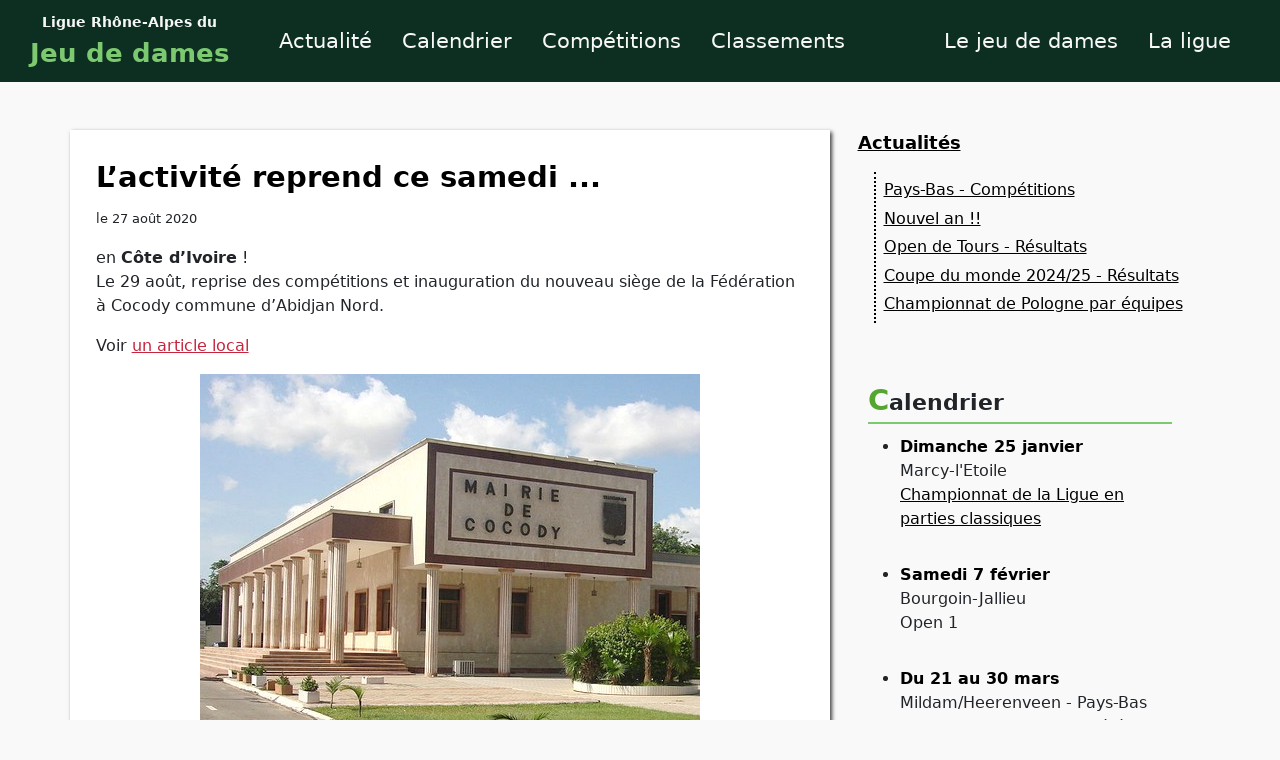

--- FILE ---
content_type: text/html; charset=utf-8
request_url: https://www.jeudedames-rhonealpes.fr/+L-activite-reprends-ce-samedi+
body_size: 3747
content:
<!doctype html>
<html class="page-breve" xmlns="http://www.w3.org/1999/xhtml" xml:lang="fr" lang="fr" dir="ltr">
<head>
    <meta http-equiv="Content-Type" content="text/html; charset=utf-8" />


<meta http-equiv="X-UA-Compatible" content="IE=edge" />


<meta name="generator" content="SPIP 4.4.7" />


<meta name="viewport" content="width=device-width, initial-scale=1" />





<link rel="stylesheet" href="squel_ligue_v3/ressources/external/leaflet/leaflet.css" />
<link rel="stylesheet" href="squel_ligue_v3/ressources/rajd-grille.css" />
<link rel="stylesheet" href="squel_ligue_v3/ressources/rajd-base.css" />
<link rel="stylesheet" href="squel_ligue_v3/ressources/rajd-nav.css" />
<link rel="stylesheet" href="squel_ligue_v3/ressources/rajd-styles.css" />
<link rel="stylesheet" href="squel_ligue_v3/ressources/spip_style.css" />








<script type='text/javascript'>var var_zajax_content='content';</script><script>
var mediabox_settings={"auto_detect":true,"ns":"box","tt_img":true,"sel_g":"#documents_portfolio a[type='image\/jpeg'],#documents_portfolio a[type='image\/png'],#documents_portfolio a[type='image\/gif']","sel_c":".mediabox","str_ssStart":"Diaporama","str_ssStop":"Arr\u00eater","str_cur":"{current}\/{total}","str_prev":"Pr\u00e9c\u00e9dent","str_next":"Suivant","str_close":"Fermer","str_loading":"Chargement\u2026","str_petc":"Taper \u2019Echap\u2019 pour fermer","str_dialTitDef":"Boite de dialogue","str_dialTitMed":"Affichage d\u2019un media","splash_url":"","lity":{"skin":"_simple-dark","maxWidth":"90%","maxHeight":"90%","minWidth":"400px","minHeight":"","slideshow_speed":"2500","opacite":"0.9","defaultCaptionState":"expanded"}};
</script>
<!-- insert_head_css -->
<link rel="stylesheet" href="plugins-dist/mediabox/lib/lity/lity.css?1765036341" type="text/css" media="all" />
<link rel="stylesheet" href="plugins-dist/mediabox/lity/css/lity.mediabox.css?1765036341" type="text/css" media="all" />
<link rel="stylesheet" href="plugins-dist/mediabox/lity/skins/_simple-dark/lity.css?1765036341" type="text/css" media="all" />
<link rel="stylesheet" type="text/css" href="plugins/auto/simplecal/v2.7.1/css/datepicker/base.css" />




<script type='text/javascript' src='local/cache-js/cad0f2c86ac5b6b1aafd11f4f35b3708.js?1765057044'></script>










<!-- insert_head -->



<link rel="stylesheet" type="text/css" href="plugins/abcdepliable/ressources/abc-depliable.css" />

<link rel="stylesheet" type="text/css" href="plugins/abcmisenpage/ressources/abc-misenpage.css" />
<link rel="stylesheet" type="text/css" href="plugins/jdddamier/ressources/jdd-damier.css" />
<link rel="stylesheet" type="text/css" href="plugins/draughtsreader/ressources/draughtsreader.css" />





<script type="text/javascript">
    $(document).ready(function () {
        $("a[href*='http://']:not([href*='" + location.hostname + "']),[href*='https://']:not([href*='" + location.hostname + "']),[href$='.pdf']").attr("target","_blank");
    });
</script>



<script async src="https://www.googletagmanager.com/gtag/js?id=G-QV6ZPLESHN"></script>
<script>
    window.dataLayer = window.dataLayer || [];
    function gtag(){dataLayer.push(arguments);}
    gtag('js', new Date());

    gtag('config', 'G-QV6ZPLESHN');
</script></head>
<body>
    <header id="header">
    <div id="header-nav">
        <div role="button" id="menu-burger" aria-label="Ouvrir le menu" aria-pressed="false" aria-expanded="false" aria-controls="nav-wrap" aria-haspopup="menu">
            <div aria-hidden="true" class="bar1"></div>
            <div aria-hidden="true" class="bar2"></div>
            <div aria-hidden="true" class="bar3"></div>
        </div>
        <div id="brand">
            <a href="https://www.jeudedames-rhonealpes.fr">Ligue Rhône-Alpes du <span>Jeu de dames</span></a>
        </div>
        <div id="nav-wrap">
            <nav id="navigation">
                <ul>
                    </li><li><a href="-Actualites-">Actualité</a>
                    </li><li><a href="-Calendrier-">Calendrier</a>
                    </li><li><a href="-Competitions-">Compétitions</a></li>
                    </li><li><a href="-Classements-mobiles-">Classements</a></li>
                </ul>

                <ul>
                    </li><li><a href="-Le-jeu-de-dames-">Le jeu de dames</a></li>
                    </li><li><a href="-La-ligue-">La ligue</a>
                </ul>
            </nav>
        </div>
    </div>

    
</header>    
    <div class="container">
    <nav id="ariane" aria-label="Fil d'ariane">
    <a href="-Actualites-">Actualités</a>
</nav>
    <div id="global" class="row">
        <main id="c-content" class="col cf">
            <article class="c-article">
    <div class="breve-entete">
        
        <h1 class="">L&#8217;activité reprend ce samedi ...</h1>
        <small title="publi&eacute;e le jeudi 27 août 2020">le 27 août 2020</small>
        <div class="spacer"></div>
    </div>
    <div class=""><p>en <strong>Côte d&#8217;Ivoire</strong>&nbsp;!<br class='autobr' />
Le 29 août, reprise des compétitions et inauguration du nouveau siège de la Fédération à Cocody commune d&#8217;Abidjan Nord.</p>
<p>Voir <a href="http://www.sport-ivoire.ci/autres-sports/jeu-de-dames%C2%A0-la-saison-2020-s%E2%80%99ouvre-ce-samedi" class="spip_out" rel="external">un article local</a></p>
<div class='spip_document_3294 spip_document spip_documents spip_document_image spip_documents_center spip_document_center'>
<figure class="spip_doc_inner">


		<img src='local/cache-vignettes/L500xH388/20_cocody-79901.jpg?1598531484' width='500' height='388' alt='' />
</figure>
</div></div>
    <div style="clear: both;"></div>
    
    
    
    
    
</article>        </main>
        <aside id="c-aside" class="col vis-l c12 l4">
            <div id="sousnav">
    <a href="-Actualites-" class="titre-sousnav">Actualités</a>
    
    
    <ul>
        
        <li>
            <a href="+Pays-Bas-Competitions+">
                Pays-Bas - Compétitions
            </a>
        </li>
        
        <li>
            <a href="+Nouvel-an-943+">
                Nouvel an !!
            </a>
        </li>
        
        <li>
            <a href="+Open-de-Tours-Resultats+">
                Open de Tours - Résultats
            </a>
        </li>
        
        <li>
            <a href="+Coupe-du-monde-2025-Resultats+">
                Coupe du monde 2024/25 - Résultats
            </a>
        </li>
        
        <li>
            <a href="+Championnat-de-Pologne-par-equipes+">
                Championnat de Pologne par équipes
            </a>
        </li>
        
    </ul>
    
</div>
<section id="bloc-agenda" class="bloc">
    <header>
        <span class="bloc-titre">Calendrier</span>
    </header>
    <div>
        <ul>
        
            <li>
                <span class="event-date">Dimanche 25 janvier</span>
                <span class="event-lieu">Marcy-l'Etoile</span>
                
                <a href="Championnat-de-la-Ligue-en-parties-classiques" class="event-titre">Championnat de la Ligue en parties classiques</a>
                
                
                 
                    
                
            </li>
        
            <li>
                <span class="event-date">Samedi 7 février</span>
                <span class="event-lieu">Bourgoin-Jallieu</span>
                
                Open 1
                    
                
                
                 
                     
                        
                    
                
            </li>
        
            <li>
                <span class="event-date">Du 21 au 30 mars</span>
                <span class="event-lieu">Mildam/Heerenveen - Pays-Bas</span>
                
                Championnat d&#8217;Europe Vétéran
                    
                
                
                 
                     
                        
                    
                
            </li>
        
            <li>
                <span class="event-date">Du 27 avril au 3 mai</span>
                <span class="event-lieu">Bourges - France</span>
                
                Open de Bourges - Coupe du Monde
                    
                
                
                 
                     
                        
                    
                
            </li>
        
            <li>
                <span class="event-date">Du 5 au 12 mai</span>
                <span class="event-lieu">Saint Doulchard - Cher - France</span>
                
                Mondial par équipes
                    
                
                
                 
                     
                        
                    
                
            </li>
        
        </ul>
    </div>
    <footer>
        &raquo; <a href="-Calendrier-">Toutes les dates</a>
    </footer>
</section>
<div id="bloc-combi" class="bloc">
    <section>
        <header>
            <span class="decor" aria-hidden="true">?</span>
            <span class="decor" aria-hidden="true">?</span>
            <span class="bloc-titre">Connaissez-vous </span>
        </header>
        <div>
            
            
            
            
            
            
            
            
            
            
            
            
            
            
            
            
            
            
            
            
            
            
            
            
            
            
            
            
            
            
            
            
            
            
            
            
            
            
            
            <ul>
            
            
                <li>
                    <a href="Mat-Motif-5" title="Tactique au jeu de dames : Mat - Motif 5">Mat - Motif 5</a>
                </li>
            
                <li>
                    <a href="Coups-de-l-aiguille-ou-aiguillage" title="Tactique au jeu de dames : Coups de l&#8217;aiguille (ou aiguillage)">Coups de l&#8217;aiguille (ou aiguillage)</a>
                </li>
            
                <li>
                    <a href="Le-coup-du-barrage-A" title="Tactique au jeu de dames : Le coup du Pivot (6 A) ou coup du barrage">Le coup du Pivot (6 A) ou coup du barrage</a>
                </li>
            
                <li>
                    <a href="Le-coup-suisse" title="Tactique au jeu de dames : Le coup suisse">Le coup suisse</a>
                </li>
            
                <li>
                    <a href="Pivot-Motif-5" title="Tactique au jeu de dames : Pivot - Motif 5">Pivot - Motif 5</a>
                </li>
            
                <li>
                    <a href="Forcing-6" title="Tactique au jeu de dames : Forcing (6)">Forcing (6)</a>
                </li>
            
                <li>
                    <a href="Envoi-a-dame-et-collage-790" title="Tactique au jeu de dames : Envoi à dame et collage">Envoi à dame et collage</a>
                </li>
            
                <li>
                    <a href="Mat-Motif-4,538" title="Tactique au jeu de dames : Mat - Motif 4">Mat - Motif 4</a>
                </li>
            
            </ul>
            
            
        </div>
        <footer>
            &raquo; <a href="-Combinaisons-de-base-">Les combinaisons</a>
        </footer>
    </section>
</div>        </aside>
    </div>
</div>    
    <footer id="f-footer" class="container-fluid">
    
    <div id="footer" class="container">
        <div id="footer-content" class="row">
            <div class="col c12 m4">
                <ul>
                    <li><a href="A-propos" title="Quelques mots sur ce site">&Agrave; propos de ce site</a></li>
                    
                        <li><a href="Nous-ecrire">Nous écrire</a></li>
                    
                    <li><a href="-Archives-">Archives</a></li>
                    <li><a href="spip.php?page=plan">Plan du site</a></li>
                    <li><a href="Liens" title="Sites partenaires sur le jeu de dames">Liens utiles</a></li>
                    <li><a href="http://www.ffjd.fr" target="_blank" title="Site de la F&eacute;d&eacute;ration Fran&ccedil;aise du Jeu de Dames">Site de la FFJD</a></li>
                </ul>
            </div>
            <div class="col c12 m8">
                La "Ligue Rhône-Alpes du Jeu de Dames" est une association constituée le 25 septembre 1988.
                Elle comprend des groupements ou des membres individuels d'amateurs ayant pour but, <strong>la pratique, l'étude et la diffusion du Jeu de Dames</strong>.
                <a href="-Organisation-">En savoir plus</a>...
            </div>
        </div>
    </div>

</footer>        

    <script>
function initPage() {
    var p = new BM.App.Main();

    // ---
    var params = {
        idMap: 'map',
        defaultLat: 45.5200,
        defaultLng: 5.4800,
        defaultZoom: 8
    };
    var objCarto = new rajdCarto.Carto(params);
    objCarto.initialize();
}

if (document.readyState === 'complete') {
    initPage();
} else {
    document.addEventListener('DOMContentLoaded', initPage);
}
</script>

<script src="squel_ligue_v3/ressources/external/leaflet/leaflet.js"></script>
<script src="squel_ligue_v3/ressources/rajd-carte.js"></script>
<script src="squel_ligue_v3/ressources/rajd-base.js"></script></body>
</html>

--- FILE ---
content_type: text/css
request_url: https://www.jeudedames-rhonealpes.fr/squel_ligue_v3/ressources/rajd-nav.css
body_size: 1161
content:
/* Mobile first */

header #header-nav {
    background-color: #0c2f22; /* 0c222f > 0c2f22 */
    color: #f7f7f7;

    display: flex;
    flex-direction: row;
    justify-content: space-between;
    align-items: center;
}

#bandeau {
    border-top: 1px solid #0009;
}

#bandeau-content {
    max-height: 250px;
    overflow: hidden;
    text-align: center;
    display: flex;
    flex-direction: row;
    align-items: center;
    justify-content: center;
}

#bandeau-content img {
    object-fit: content;
    width: 100%;
}

#bandeau-content h1 { margin: 0; color: #ffc000; }
#bandeau-content h1 > span { display: block; font-size: 1rem; color: #efd182; }
#bandeau-content h1 span span { font-size: 2rem; }

header #header-nav #brand {
    flex: 1; /* brand occupant tout l'espace restant (centré) */
    text-align: center;
    margin: 10px 0;
}
header #header-nav #brand a {
    color: inherit;
    font-size: 0.9em;
    font-weight: 600;
    text-decoration: none;
    border-bottom: none;
}
header #header-nav #brand span {
    display: block;
    font-size: 1.6rem;
    color: #7CC970;
}

header #header-nav #nav-wrap { 
    flex: none; /* désormais en position absolute */
    opacity: 0; /* fermé par défaut */
    transition: .20s;
}
.nav-opened header #header-nav #nav-wrap { 
    opacity: 1;
}

header #header-nav nav#navigation,
header #header-nav nav#navigation ul {
    display: flex;
    flex-direction: column;
    justify-content: flex-start;
}

header #header-nav nav#navigation {
    position: absolute;
    z-index: 5;
    left: -4000px;
    right: 4000px;
    top: 80px; /* 60 + padding de 10 */
    bottom: 0;
    overflow-y: scroll;
    background-color: #0c2f22;
    line-height: inherit;
    opacity: 1;
}

.nav-opened header#header nav#navigation {
    left: 0;
    right: 0;
}

header #header-nav nav#navigation ul {
    margin: 0;
    padding: 0;
    list-style-type: none;
    font-size: 1em;
}

header #header-nav nav#navigation ul:first-child {
    border-bottom: 1px solid #777;
}

header #header-nav nav#navigation ul li {
    display: inline-block;
    margin: 0;
    padding: 0;
    border-bottom: 1px solid #333;
}

header #header-nav nav#navigation ul li a {
    display:inline-block;
    padding: 15px; /* doit créer une hauteur <= 60px */
    color: inherit;
    text-decoration: none;
    border-bottom: none;
}
header #header-nav nav#navigation ul li.active a {
    color: #FFF;
}

header #header-nav nav#navigation ul li:hover {
    background-color: #396958; /* 395869 > 396958 */
}


#menu-burger {
    display: inline-block;
    cursor: pointer;
    margin-left: 15px;
    z-index: 9999;
}

#menu-burger .bar1 { margin-bottom: 7px; }
#menu-burger .bar3 { margin-top: 7px; }

#menu-burger .bar1, 
#menu-burger .bar2, 
#menu-burger .bar3 {
    width: 32px;
    height: 3px;
    background-color: #FFF;
    -moz-transition: .5s;
    -o-transition: .5s;
    -webkit-transition: .5s;
    transition: .5s;
}

.nav-opened #menu-burger .bar1 {
    -moz-transform: rotate(-45deg) translate(-7px,6px);
    -ms-transform: rotate(-45deg) translate(-7px,6px);
    -webkit-transform: rotate(-45deg) translate(-7px,6px);
    transform: rotate(-45deg) translate(-7px,6px);
}
.nav-opened #menu-burger .bar2 {
    opacity: 0;
}
.nav-opened #menu-burger .bar3 {
    -moz-transform: rotate(45deg) translate(-8px,-8px);
    -ms-transform: rotate(45deg) translate(-8px,-8px);
    -webkit-transform: rotate(45deg) translate(-8px,-8px);
    transform: rotate(45deg) translate(-8px,-8px);
}



/* Large devices (desktops, 992px and up) */
@media (min-width: 992px) {
    #menu-burger, #ariane { 
        display: none;
    }

    header #header-nav #brand { 
        flex: unset;
        margin: 10px 0 10px 30px;
    }

    header #header-nav #nav-wrap {
        flex: 1; /* 100% du reste */
        opacity: 1;
    }

    header #header-nav nav#navigation {
        flex-direction: row;
        justify-content: space-around;
        line-height: 60px;

        position: initial;
        overflow-y: initial;
        background-color: initial;
    }

    header #header-nav nav#navigation ul {
        flex-direction: row;
    }

    header #header-nav nav#navigation ul:first-child {
        border-bottom: none;
    }

    header #header-nav nav#navigation ul li {
        border-bottom: none;
    }

    header #header-nav nav#navigation ul li a {
        padding: 0 15px;
        line-height: 80px;
    }
}

/* X-Large devices (large desktops, 1200px and up) */
@media (min-width: 1200px) { 
    header #header-nav nav#navigation ul { 
        font-size: 1.3em;
    }
}


--- FILE ---
content_type: text/css
request_url: https://www.jeudedames-rhonealpes.fr/plugins/abcdepliable/ressources/abc-depliable.css
body_size: 317
content:
details.depliable {
    border: 1px solid #e0e0e0;
    border-radius: 6px;
    box-shadow: 0 2px 10px rgba(0, 0, 0, .05);
    overflow: hidden;
    transition: all .3s ease;
    margin-bottom: 2rem;
}

details.depliable[open] {
    margin-bottom: 4rem;
    background-color: #fafafa;
    box-shadow: none;
    border-left: none;
    border-right: none;
    border-bottom: 1px solid #ccc;
    border-radius: 0;
}

details.depliable summary {
    cursor: pointer;
    padding: 0.5rem 1rem 0.5rem 0.5rem;
    display: flex;
    justify-content: space-between;
    align-items: center;
    list-style: none;
}

details.depliable[open] summary {
    padding: 0.5rem 1rem 1rem 0;
    color: #aaa;
    font-weight: normal;
}

details.depliable summary:after {
    content: "";
    border: solid #333;
    border-width: 0 2px 2px 0;
    display: inline-block;
    padding: 4px;
    margin-left: 8px;
    transform: rotate(45deg);
    transition: transform .3s ease;
}

details.depliable[open] summary:after {
    transform: rotate(-135deg);
}

--- FILE ---
content_type: text/css
request_url: https://www.jeudedames-rhonealpes.fr/plugins/abcmisenpage/ressources/abc-misenpage.css
body_size: 163
content:
.abcmep-clear { clear:both; }
.abcmep-justifier { text-align:justify; }
.abcmep-centrer { text-align:center !important; }

.abcmep-colonnes { width:100%; margin:15px 0 4em 0; }

.abcmep-colonnes .abcmep-items {
    display: flex;
    flex-direction: row;
    flex-wrap: wrap;
    justify-content: space-evenly;
    gap: 1rem;
    row-gap: 3rem;
}

.abcmep-colonnes > header,
.abcmep-colonnes > footer { text-align: center; }

.abcmep-colonnes > header { margin-bottom: 1rem; font-weight:bold; }
.abcmep-colonnes > footer { margin-top: 1rem; font-style:italic; margin-bottom: 2rem; }

--- FILE ---
content_type: text/css
request_url: https://www.jeudedames-rhonealpes.fr/plugins/jdddamier/ressources/jdd-damier.css
body_size: 314
content:
.jdddamier { line-height: 0; text-align: center; }

.jdddamier header,
.jdddamier figcaption { line-height: 1rem; text-align: center; }

.jdddamier header { margin-bottom: 1.5rem; font-weight: bold; }
.jdddamier figcaption { margin-top: 1rem; font-style:italic; }


.jdddamiers {
    display: flex;
    flex-direction: column;
    align-items: center;
    gap: 2rem;
    margin-bottom: 2rem;
}

.jdddamiers .jdddamiers-items {
    display: flex;
    flex-direction: row;
    flex-wrap: wrap;
    justify-content: space-evenly;
    gap: 1rem;
    row-gap: 3rem;
    width: 100%;
}

.jdddamiers p { padding: 0; margin: 0; }
.jdddamiers > footer { text-align: center; }



ol.classement-list {
    list-style-type: decimal;
    padding-left: 2em
}

.classement-list li {
    line-height: 1.1em;
    margin-bottom: 5px;
}
.classement-list > li::marker {
    font-weight: bold;
}

.classement-list .classement-nom {
    display: block;
}
.classement-list .classement-cp,
.classement-list .classement-club {
    font-size: 0.8em;
    color: #666;
}

.classement-list .classement-club:before {
    content: " / ";
}